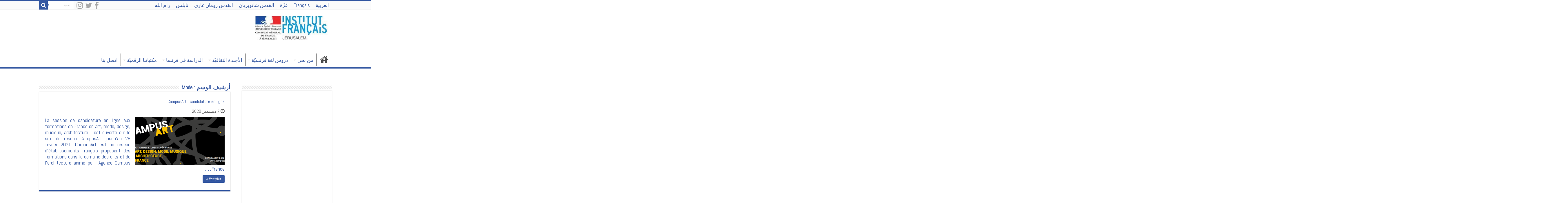

--- FILE ---
content_type: text/html; charset=UTF-8
request_url: https://www.institutfrancais-jerusalem.org/chateaubriand/ar/tag/mode-ar/
body_size: 13345
content:
<!DOCTYPE html>
<html dir=rtl lang="ar" prefix="og: http://ogp.me/ns#">
<head>
<meta charset="UTF-8" />
<link rel="pingback" href="https://www.institutfrancais-jerusalem.org/chateaubriand/xmlrpc.php" />
<meta name='robots' content='index, follow, max-image-preview:large, max-snippet:-1, max-video-preview:-1' />
<link rel="alternate" hreflang="ar" href="https://www.institutfrancais-jerusalem.org/chateaubriand/ar/tag/mode-ar/" />

	<!-- This site is optimized with the Yoast SEO plugin v26.7 - https://yoast.com/wordpress/plugins/seo/ -->
	<title>Mode Archives - Institut Français de Jérusalem - Chateaubriand</title>
<link data-rocket-preload as="style" href="https://fonts.googleapis.com/css?family=Abel%3Aregular&#038;display=swap" rel="preload">
<link href="https://fonts.googleapis.com/css?family=Abel%3Aregular&#038;display=swap" media="print" onload="this.media=&#039;all&#039;" rel="stylesheet">
<noscript data-wpr-hosted-gf-parameters=""><link rel="stylesheet" href="https://fonts.googleapis.com/css?family=Abel%3Aregular&#038;display=swap"></noscript>
	<link rel="canonical" href="https://www.institutfrancais-jerusalem.org/chateaubriand/ar/tag/mode-ar/" />
	<meta property="og:locale" content="ar_AR" />
	<meta property="og:type" content="article" />
	<meta property="og:title" content="Mode Archives - Institut Français de Jérusalem - Chateaubriand" />
	<meta property="og:url" content="https://www.institutfrancais-jerusalem.org/chateaubriand/ar/tag/mode-ar/" />
	<meta property="og:site_name" content="Institut Français de Jérusalem - Chateaubriand" />
	<meta name="twitter:card" content="summary_large_image" />
	<script type="application/ld+json" class="yoast-schema-graph">{"@context":"https://schema.org","@graph":[{"@type":"CollectionPage","@id":"https://www.institutfrancais-jerusalem.org/chateaubriand/ar/tag/mode-ar/","url":"https://www.institutfrancais-jerusalem.org/chateaubriand/ar/tag/mode-ar/","name":"Mode Archives - Institut Français de Jérusalem - Chateaubriand","isPartOf":{"@id":"https://www.institutfrancais-jerusalem.org/chateaubriand/ar/#website"},"primaryImageOfPage":{"@id":"https://www.institutfrancais-jerusalem.org/chateaubriand/ar/tag/mode-ar/#primaryimage"},"image":{"@id":"https://www.institutfrancais-jerusalem.org/chateaubriand/ar/tag/mode-ar/#primaryimage"},"thumbnailUrl":"https://www.institutfrancais-jerusalem.org/chateaubriand/wp-content/uploads/sites/12/2020/12/campusart_fr.png","breadcrumb":{"@id":"https://www.institutfrancais-jerusalem.org/chateaubriand/ar/tag/mode-ar/#breadcrumb"},"inLanguage":"ar"},{"@type":"ImageObject","inLanguage":"ar","@id":"https://www.institutfrancais-jerusalem.org/chateaubriand/ar/tag/mode-ar/#primaryimage","url":"https://www.institutfrancais-jerusalem.org/chateaubriand/wp-content/uploads/sites/12/2020/12/campusart_fr.png","contentUrl":"https://www.institutfrancais-jerusalem.org/chateaubriand/wp-content/uploads/sites/12/2020/12/campusart_fr.png","width":1125,"height":494},{"@type":"BreadcrumbList","@id":"https://www.institutfrancais-jerusalem.org/chateaubriand/ar/tag/mode-ar/#breadcrumb","itemListElement":[{"@type":"ListItem","position":1,"name":"Accueil","item":"https://www.institutfrancais-jerusalem.org/chateaubriand/ar/"},{"@type":"ListItem","position":2,"name":"Mode"}]},{"@type":"WebSite","@id":"https://www.institutfrancais-jerusalem.org/chateaubriand/ar/#website","url":"https://www.institutfrancais-jerusalem.org/chateaubriand/ar/","name":"Institut Français de Jérusalem - Chateaubriand","description":"Chateaubriand","potentialAction":[{"@type":"SearchAction","target":{"@type":"EntryPoint","urlTemplate":"https://www.institutfrancais-jerusalem.org/chateaubriand/ar/?s={search_term_string}"},"query-input":{"@type":"PropertyValueSpecification","valueRequired":true,"valueName":"search_term_string"}}],"inLanguage":"ar"}]}</script>
	<!-- / Yoast SEO plugin. -->


<link rel='dns-prefetch' href='//fonts.googleapis.com' />
<link href='https://fonts.gstatic.com' crossorigin rel='preconnect' />
<link rel="alternate" type="application/rss+xml" title="Institut Français de Jérusalem - Chateaubriand &laquo; الخلاصة" href="https://www.institutfrancais-jerusalem.org/chateaubriand/ar/feed/" />
<link rel="alternate" type="application/rss+xml" title="Institut Français de Jérusalem - Chateaubriand &laquo; خلاصة التعليقات" href="https://www.institutfrancais-jerusalem.org/chateaubriand/ar/comments/feed/" />
<link rel="alternate" type="application/rss+xml" title="Institut Français de Jérusalem - Chateaubriand &laquo; Mode خلاصة الوسوم" href="https://www.institutfrancais-jerusalem.org/chateaubriand/ar/tag/mode-ar/feed/" />
<style id='wp-img-auto-sizes-contain-inline-css' type='text/css'>
img:is([sizes=auto i],[sizes^="auto," i]){contain-intrinsic-size:3000px 1500px}
/*# sourceURL=wp-img-auto-sizes-contain-inline-css */
</style>
<style id='wp-emoji-styles-inline-css' type='text/css'>

	img.wp-smiley, img.emoji {
		display: inline !important;
		border: none !important;
		box-shadow: none !important;
		height: 1em !important;
		width: 1em !important;
		margin: 0 0.07em !important;
		vertical-align: -0.1em !important;
		background: none !important;
		padding: 0 !important;
	}
/*# sourceURL=wp-emoji-styles-inline-css */
</style>
<link rel='stylesheet' id='wp-block-library-rtl-css' href='https://www.institutfrancais-jerusalem.org/chateaubriand/wp-includes/css/dist/block-library/style-rtl.min.css' type='text/css' media='all' />
<style id='global-styles-inline-css' type='text/css'>
:root{--wp--preset--aspect-ratio--square: 1;--wp--preset--aspect-ratio--4-3: 4/3;--wp--preset--aspect-ratio--3-4: 3/4;--wp--preset--aspect-ratio--3-2: 3/2;--wp--preset--aspect-ratio--2-3: 2/3;--wp--preset--aspect-ratio--16-9: 16/9;--wp--preset--aspect-ratio--9-16: 9/16;--wp--preset--color--black: #000000;--wp--preset--color--cyan-bluish-gray: #abb8c3;--wp--preset--color--white: #ffffff;--wp--preset--color--pale-pink: #f78da7;--wp--preset--color--vivid-red: #cf2e2e;--wp--preset--color--luminous-vivid-orange: #ff6900;--wp--preset--color--luminous-vivid-amber: #fcb900;--wp--preset--color--light-green-cyan: #7bdcb5;--wp--preset--color--vivid-green-cyan: #00d084;--wp--preset--color--pale-cyan-blue: #8ed1fc;--wp--preset--color--vivid-cyan-blue: #0693e3;--wp--preset--color--vivid-purple: #9b51e0;--wp--preset--gradient--vivid-cyan-blue-to-vivid-purple: linear-gradient(135deg,rgb(6,147,227) 0%,rgb(155,81,224) 100%);--wp--preset--gradient--light-green-cyan-to-vivid-green-cyan: linear-gradient(135deg,rgb(122,220,180) 0%,rgb(0,208,130) 100%);--wp--preset--gradient--luminous-vivid-amber-to-luminous-vivid-orange: linear-gradient(135deg,rgb(252,185,0) 0%,rgb(255,105,0) 100%);--wp--preset--gradient--luminous-vivid-orange-to-vivid-red: linear-gradient(135deg,rgb(255,105,0) 0%,rgb(207,46,46) 100%);--wp--preset--gradient--very-light-gray-to-cyan-bluish-gray: linear-gradient(135deg,rgb(238,238,238) 0%,rgb(169,184,195) 100%);--wp--preset--gradient--cool-to-warm-spectrum: linear-gradient(135deg,rgb(74,234,220) 0%,rgb(151,120,209) 20%,rgb(207,42,186) 40%,rgb(238,44,130) 60%,rgb(251,105,98) 80%,rgb(254,248,76) 100%);--wp--preset--gradient--blush-light-purple: linear-gradient(135deg,rgb(255,206,236) 0%,rgb(152,150,240) 100%);--wp--preset--gradient--blush-bordeaux: linear-gradient(135deg,rgb(254,205,165) 0%,rgb(254,45,45) 50%,rgb(107,0,62) 100%);--wp--preset--gradient--luminous-dusk: linear-gradient(135deg,rgb(255,203,112) 0%,rgb(199,81,192) 50%,rgb(65,88,208) 100%);--wp--preset--gradient--pale-ocean: linear-gradient(135deg,rgb(255,245,203) 0%,rgb(182,227,212) 50%,rgb(51,167,181) 100%);--wp--preset--gradient--electric-grass: linear-gradient(135deg,rgb(202,248,128) 0%,rgb(113,206,126) 100%);--wp--preset--gradient--midnight: linear-gradient(135deg,rgb(2,3,129) 0%,rgb(40,116,252) 100%);--wp--preset--font-size--small: 13px;--wp--preset--font-size--medium: 20px;--wp--preset--font-size--large: 36px;--wp--preset--font-size--x-large: 42px;--wp--preset--spacing--20: 0.44rem;--wp--preset--spacing--30: 0.67rem;--wp--preset--spacing--40: 1rem;--wp--preset--spacing--50: 1.5rem;--wp--preset--spacing--60: 2.25rem;--wp--preset--spacing--70: 3.38rem;--wp--preset--spacing--80: 5.06rem;--wp--preset--shadow--natural: 6px 6px 9px rgba(0, 0, 0, 0.2);--wp--preset--shadow--deep: 12px 12px 50px rgba(0, 0, 0, 0.4);--wp--preset--shadow--sharp: 6px 6px 0px rgba(0, 0, 0, 0.2);--wp--preset--shadow--outlined: 6px 6px 0px -3px rgb(255, 255, 255), 6px 6px rgb(0, 0, 0);--wp--preset--shadow--crisp: 6px 6px 0px rgb(0, 0, 0);}:where(.is-layout-flex){gap: 0.5em;}:where(.is-layout-grid){gap: 0.5em;}body .is-layout-flex{display: flex;}.is-layout-flex{flex-wrap: wrap;align-items: center;}.is-layout-flex > :is(*, div){margin: 0;}body .is-layout-grid{display: grid;}.is-layout-grid > :is(*, div){margin: 0;}:where(.wp-block-columns.is-layout-flex){gap: 2em;}:where(.wp-block-columns.is-layout-grid){gap: 2em;}:where(.wp-block-post-template.is-layout-flex){gap: 1.25em;}:where(.wp-block-post-template.is-layout-grid){gap: 1.25em;}.has-black-color{color: var(--wp--preset--color--black) !important;}.has-cyan-bluish-gray-color{color: var(--wp--preset--color--cyan-bluish-gray) !important;}.has-white-color{color: var(--wp--preset--color--white) !important;}.has-pale-pink-color{color: var(--wp--preset--color--pale-pink) !important;}.has-vivid-red-color{color: var(--wp--preset--color--vivid-red) !important;}.has-luminous-vivid-orange-color{color: var(--wp--preset--color--luminous-vivid-orange) !important;}.has-luminous-vivid-amber-color{color: var(--wp--preset--color--luminous-vivid-amber) !important;}.has-light-green-cyan-color{color: var(--wp--preset--color--light-green-cyan) !important;}.has-vivid-green-cyan-color{color: var(--wp--preset--color--vivid-green-cyan) !important;}.has-pale-cyan-blue-color{color: var(--wp--preset--color--pale-cyan-blue) !important;}.has-vivid-cyan-blue-color{color: var(--wp--preset--color--vivid-cyan-blue) !important;}.has-vivid-purple-color{color: var(--wp--preset--color--vivid-purple) !important;}.has-black-background-color{background-color: var(--wp--preset--color--black) !important;}.has-cyan-bluish-gray-background-color{background-color: var(--wp--preset--color--cyan-bluish-gray) !important;}.has-white-background-color{background-color: var(--wp--preset--color--white) !important;}.has-pale-pink-background-color{background-color: var(--wp--preset--color--pale-pink) !important;}.has-vivid-red-background-color{background-color: var(--wp--preset--color--vivid-red) !important;}.has-luminous-vivid-orange-background-color{background-color: var(--wp--preset--color--luminous-vivid-orange) !important;}.has-luminous-vivid-amber-background-color{background-color: var(--wp--preset--color--luminous-vivid-amber) !important;}.has-light-green-cyan-background-color{background-color: var(--wp--preset--color--light-green-cyan) !important;}.has-vivid-green-cyan-background-color{background-color: var(--wp--preset--color--vivid-green-cyan) !important;}.has-pale-cyan-blue-background-color{background-color: var(--wp--preset--color--pale-cyan-blue) !important;}.has-vivid-cyan-blue-background-color{background-color: var(--wp--preset--color--vivid-cyan-blue) !important;}.has-vivid-purple-background-color{background-color: var(--wp--preset--color--vivid-purple) !important;}.has-black-border-color{border-color: var(--wp--preset--color--black) !important;}.has-cyan-bluish-gray-border-color{border-color: var(--wp--preset--color--cyan-bluish-gray) !important;}.has-white-border-color{border-color: var(--wp--preset--color--white) !important;}.has-pale-pink-border-color{border-color: var(--wp--preset--color--pale-pink) !important;}.has-vivid-red-border-color{border-color: var(--wp--preset--color--vivid-red) !important;}.has-luminous-vivid-orange-border-color{border-color: var(--wp--preset--color--luminous-vivid-orange) !important;}.has-luminous-vivid-amber-border-color{border-color: var(--wp--preset--color--luminous-vivid-amber) !important;}.has-light-green-cyan-border-color{border-color: var(--wp--preset--color--light-green-cyan) !important;}.has-vivid-green-cyan-border-color{border-color: var(--wp--preset--color--vivid-green-cyan) !important;}.has-pale-cyan-blue-border-color{border-color: var(--wp--preset--color--pale-cyan-blue) !important;}.has-vivid-cyan-blue-border-color{border-color: var(--wp--preset--color--vivid-cyan-blue) !important;}.has-vivid-purple-border-color{border-color: var(--wp--preset--color--vivid-purple) !important;}.has-vivid-cyan-blue-to-vivid-purple-gradient-background{background: var(--wp--preset--gradient--vivid-cyan-blue-to-vivid-purple) !important;}.has-light-green-cyan-to-vivid-green-cyan-gradient-background{background: var(--wp--preset--gradient--light-green-cyan-to-vivid-green-cyan) !important;}.has-luminous-vivid-amber-to-luminous-vivid-orange-gradient-background{background: var(--wp--preset--gradient--luminous-vivid-amber-to-luminous-vivid-orange) !important;}.has-luminous-vivid-orange-to-vivid-red-gradient-background{background: var(--wp--preset--gradient--luminous-vivid-orange-to-vivid-red) !important;}.has-very-light-gray-to-cyan-bluish-gray-gradient-background{background: var(--wp--preset--gradient--very-light-gray-to-cyan-bluish-gray) !important;}.has-cool-to-warm-spectrum-gradient-background{background: var(--wp--preset--gradient--cool-to-warm-spectrum) !important;}.has-blush-light-purple-gradient-background{background: var(--wp--preset--gradient--blush-light-purple) !important;}.has-blush-bordeaux-gradient-background{background: var(--wp--preset--gradient--blush-bordeaux) !important;}.has-luminous-dusk-gradient-background{background: var(--wp--preset--gradient--luminous-dusk) !important;}.has-pale-ocean-gradient-background{background: var(--wp--preset--gradient--pale-ocean) !important;}.has-electric-grass-gradient-background{background: var(--wp--preset--gradient--electric-grass) !important;}.has-midnight-gradient-background{background: var(--wp--preset--gradient--midnight) !important;}.has-small-font-size{font-size: var(--wp--preset--font-size--small) !important;}.has-medium-font-size{font-size: var(--wp--preset--font-size--medium) !important;}.has-large-font-size{font-size: var(--wp--preset--font-size--large) !important;}.has-x-large-font-size{font-size: var(--wp--preset--font-size--x-large) !important;}
/*# sourceURL=global-styles-inline-css */
</style>

<style id='classic-theme-styles-inline-css' type='text/css'>
/*! This file is auto-generated */
.wp-block-button__link{color:#fff;background-color:#32373c;border-radius:9999px;box-shadow:none;text-decoration:none;padding:calc(.667em + 2px) calc(1.333em + 2px);font-size:1.125em}.wp-block-file__button{background:#32373c;color:#fff;text-decoration:none}
/*# sourceURL=/wp-includes/css/classic-themes.min.css */
</style>
<link data-minify="1" rel='stylesheet' id='taqyeem-buttons-style-css' href='https://www.institutfrancais-jerusalem.org/chateaubriand/wp-content/cache/min/12/chateaubriand/wp-content/plugins/taqyeem-buttons/assets/style.css?ver=1760433487' type='text/css' media='all' />
<link data-minify="1" rel='stylesheet' id='taqyeem-style-css' href='https://www.institutfrancais-jerusalem.org/chateaubriand/wp-content/cache/min/12/chateaubriand/wp-content/plugins/taqyeem/style.css?ver=1760433487' type='text/css' media='all' />
<link rel='stylesheet' id='wpml-legacy-horizontal-list-0-css' href='//www.institutfrancais-jerusalem.org/chateaubriand/wp-content/plugins/sitepress-multilingual-cms/templates/language-switchers/legacy-list-horizontal/style.min.css' type='text/css' media='all' />
<link rel='stylesheet' id='wpml-menu-item-0-css' href='//www.institutfrancais-jerusalem.org/chateaubriand/wp-content/plugins/sitepress-multilingual-cms/templates/language-switchers/menu-item/style.min.css' type='text/css' media='all' />
<link rel='stylesheet' id='openagenda-legacy-css' href='https://www.institutfrancais-jerusalem.org/chateaubriand/wp-content/plugins/openagenda/assets/css/legacy.min.css' type='text/css' media='all' />
<link data-minify="1" rel='stylesheet' id='cms-navigation-style-base-css' href='https://www.institutfrancais-jerusalem.org/chateaubriand/wp-content/cache/min/12/chateaubriand/wp-content/plugins/wpml-cms-nav/res/css/cms-navigation-base.css?ver=1760433487' type='text/css' media='screen' />
<link data-minify="1" rel='stylesheet' id='cms-navigation-style-css' href='https://www.institutfrancais-jerusalem.org/chateaubriand/wp-content/cache/min/12/chateaubriand/wp-content/plugins/wpml-cms-nav/res/css/cms-navigation.css?ver=1760433487' type='text/css' media='screen' />
<link data-minify="1" rel='stylesheet' id='tie-parent-css-css' href='https://www.institutfrancais-jerusalem.org/chateaubriand/wp-content/cache/min/12/chateaubriand/wp-content/themes/sahifa/style.css?ver=1760433487' type='text/css' media='all' />
<link data-minify="1" rel='stylesheet' id='tie-parent-rtl-css-css' href='https://www.institutfrancais-jerusalem.org/chateaubriand/wp-content/cache/min/12/chateaubriand/wp-content/themes/sahifa/rtl.css?ver=1760434275' type='text/css' media='all' />
<link data-minify="1" rel='stylesheet' id='tie-style-css' href='https://www.institutfrancais-jerusalem.org/chateaubriand/wp-content/cache/min/12/chateaubriand/wp-content/themes/sahifa-child/style.css?ver=1760433487' type='text/css' media='all' />
<link data-minify="1" rel='stylesheet' id='tie-ilightbox-skin-css' href='https://www.institutfrancais-jerusalem.org/chateaubriand/wp-content/cache/min/12/chateaubriand/wp-content/themes/sahifa/css/ilightbox/dark-skin/skin.css?ver=1760433487' type='text/css' media='all' />

<script type="text/javascript" src="https://www.institutfrancais-jerusalem.org/chateaubriand/wp-includes/js/jquery/jquery.min.js" id="jquery-core-js"></script>
<script type="text/javascript" src="https://www.institutfrancais-jerusalem.org/chateaubriand/wp-includes/js/jquery/jquery-migrate.min.js" id="jquery-migrate-js"></script>
<script type="text/javascript" src="https://www.institutfrancais-jerusalem.org/chateaubriand/wp-content/plugins/taqyeem/js/tie.js" id="taqyeem-main-js"></script>
<link rel="https://api.w.org/" href="https://www.institutfrancais-jerusalem.org/chateaubriand/ar/wp-json/" /><link rel="alternate" title="JSON" type="application/json" href="https://www.institutfrancais-jerusalem.org/chateaubriand/ar/wp-json/wp/v2/tags/434" /><link rel="EditURI" type="application/rsd+xml" title="RSD" href="https://www.institutfrancais-jerusalem.org/chateaubriand/xmlrpc.php?rsd" />
<meta name="generator" content="WordPress 6.9" />
<meta name="generator" content="WPML ver:4.5.14 stt:5,4;" />
<script type='text/javascript'>
/* <![CDATA[ */
var taqyeem = {"ajaxurl":"https://www.institutfrancais-jerusalem.org/chateaubriand/wp-admin/admin-ajax.php" , "your_rating":"تقييمك:"};
/* ]]> */
</script>

<style type="text/css" media="screen">

</style>
<style id="oa-styles">:root{--oa-main-color: #41acdd }</style><link rel="shortcut icon" href="https://www.institutfrancais-jerusalem.org/wp-content/uploads/2017/07/institut-francais-favicon.png" title="Favicon" />
<!--[if IE]>
<script type="text/javascript">jQuery(document).ready(function (){ jQuery(".menu-item").has("ul").children("a").attr("aria-haspopup", "true");});</script>
<![endif]-->
<!--[if lt IE 9]>
<script src="https://www.institutfrancais-jerusalem.org/chateaubriand/wp-content/themes/sahifa/js/html5.js"></script>
<script src="https://www.institutfrancais-jerusalem.org/chateaubriand/wp-content/themes/sahifa/js/selectivizr-min.js"></script>
<![endif]-->
<!--[if IE 9]>
<link rel="stylesheet" type="text/css" media="all" href="https://www.institutfrancais-jerusalem.org/chateaubriand/wp-content/themes/sahifa/css/ie9.css" />
<![endif]-->
<!--[if IE 8]>
<link rel="stylesheet" type="text/css" media="all" href="https://www.institutfrancais-jerusalem.org/chateaubriand/wp-content/themes/sahifa/css/ie8.css" />
<![endif]-->
<!--[if IE 7]>
<link rel="stylesheet" type="text/css" media="all" href="https://www.institutfrancais-jerusalem.org/chateaubriand/wp-content/themes/sahifa/css/ie7.css" />
<![endif]-->


<meta name="viewport" content="width=device-width, initial-scale=1.0" />

<!-- Global site tag (gtag.js) - Google Analytics -->
<script async src="https://www.googletagmanager.com/gtag/js?id= UA-65547135-1"></script>
<script>
  window.dataLayer = window.dataLayer || [];
  function gtag(){dataLayer.push(arguments);}
  gtag('js', new Date());

  gtag('config', 'UA-65547135-1');
</script>


<style type="text/css" media="screen">

body{
	font-family: 'Abel';
	color :#3558a2;
	font-size : 20px;
	font-weight: normal;
	font-style: normal;
}

.logo h1 a, .logo h2 a{
	font-family: 'Abel';
	color :#FFFFFF;
	font-size : 22px;
	font-weight: normal;
	font-style: normal;
}

.logo span{
	font-family: 'Abel';
	color :#58585a;
	font-size : 17px;
	font-weight: normal;
	font-style: normal;
}

.top-nav, .top-nav ul li a {
	font-family: 'Abel';
	color :#58585a;
	font-size : 17px;
	font-weight: normal;
	font-style: normal;
}

#main-nav, #main-nav ul li a{
	font-family: 'Abel';
	color :#58585a;
	font-size : 17px;
	font-weight: normal;
	font-style: normal;
}

.breaking-news span.breaking-news-title{
	font-family: 'Abel';
	color :#ffffff;
	font-size : 16px;
	font-weight: normal;
	font-style: normal;
}

.page-title{
	font-family: 'Abel';
	color :#3558a2;
	font-size : 20px;
	font-weight: bold;
	font-style: normal;
}

.post-title{
	font-family: 'Abel';
	color :#3558a2;
	font-size : 20px;
	font-weight: bold;
	font-style: normal;
}

h2.post-box-title, h2.post-box-title a{
	font-family: 'Abel';
	color :#3558a2;
	font-size : 16px;
	font-weight: normal;
	font-style: normal;
}

h3.post-box-title, h3.post-box-title a{
	font-family: 'Abel';
	color :#58585a;
	font-size : 20px;
	font-weight: normal;
	font-style: normal;
}

p.post-meta, p.post-meta a{
	font-family: 'Abel';
	color :#58585a;
	font-size : 16px;
	font-weight: normal;
	font-style: normal;
}

body.single .entry, body.page .entry{
	font-family: 'Abel';
	color :#58585a;
	font-size : 16px;
	font-weight: normal;
	font-style: normal;
}

.widget-top h4, .widget-top h4 a{
	font-family: 'Abel';
	color :#3558a2;
	font-size : 18px;
	font-weight: normal;
	font-style: normal;
}

.footer-widget-top h4, .footer-widget-top h4 a{
	font-family: 'Abel';
	color :#3558a2;
	font-size : 16px;
	font-weight: normal;
	font-style: normal;
}

#featured-posts .featured-title h2 a{
	font-family: 'Abel';
	color :#58585a;
	font-size : 16px;
	font-weight: normal;
	font-style: normal;
}

.ei-title h2, .slider-caption h2 a, .content .slider-caption h2 a, .slider-caption h2, .content .slider-caption h2, .content .ei-title h2{
	font-family: 'Abel';
	color :#3558a2;
	font-size : 22px;
	font-weight: normal;
	font-style: normal;
}


::-moz-selection { background: #3558a2;}
::selection { background: #3558a2; }
#main-nav,
.cat-box-content,
#sidebar .widget-container,
.post-listing,
#commentform {
	border-bottom-color: #3558a2;
}

.search-block .search-button,
#topcontrol,
#main-nav ul li.current-menu-item a,
#main-nav ul li.current-menu-item a:hover,
#main-nav ul li.current_page_parent a,
#main-nav ul li.current_page_parent a:hover,
#main-nav ul li.current-menu-parent a,
#main-nav ul li.current-menu-parent a:hover,
#main-nav ul li.current-page-ancestor a,
#main-nav ul li.current-page-ancestor a:hover,
.pagination span.current,
.share-post span.share-text,
.flex-control-paging li a.flex-active,
.ei-slider-thumbs li.ei-slider-element,
.review-percentage .review-item span span,
.review-final-score,
.button,
a.button,
a.more-link,
#main-content input[type="submit"],
.form-submit #submit,
#login-form .login-button,
.widget-feedburner .feedburner-subscribe,
input[type="submit"],
#buddypress button,
#buddypress a.button,
#buddypress input[type=submit],
#buddypress input[type=reset],
#buddypress ul.button-nav li a,
#buddypress div.generic-button a,
#buddypress .comment-reply-link,
#buddypress div.item-list-tabs ul li a span,
#buddypress div.item-list-tabs ul li.selected a,
#buddypress div.item-list-tabs ul li.current a,
#buddypress #members-directory-form div.item-list-tabs ul li.selected span,
#members-list-options a.selected,
#groups-list-options a.selected,
body.dark-skin #buddypress div.item-list-tabs ul li a span,
body.dark-skin #buddypress div.item-list-tabs ul li.selected a,
body.dark-skin #buddypress div.item-list-tabs ul li.current a,
body.dark-skin #members-list-options a.selected,
body.dark-skin #groups-list-options a.selected,
.search-block-large .search-button,
#featured-posts .flex-next:hover,
#featured-posts .flex-prev:hover,
a.tie-cart span.shooping-count,
.woocommerce span.onsale,
.woocommerce-page span.onsale ,
.woocommerce .widget_price_filter .ui-slider .ui-slider-handle,
.woocommerce-page .widget_price_filter .ui-slider .ui-slider-handle,
#check-also-close,
a.post-slideshow-next,
a.post-slideshow-prev,
.widget_price_filter .ui-slider .ui-slider-handle,
.quantity .minus:hover,
.quantity .plus:hover,
.mejs-container .mejs-controls .mejs-time-rail .mejs-time-current,
#reading-position-indicator  {
	background-color:#3558a2;
}

::-webkit-scrollbar-thumb{
	background-color:#3558a2 !important;
}

#theme-footer,
#theme-header,
.top-nav ul li.current-menu-item:before,
#main-nav .menu-sub-content ,
#main-nav ul ul,
#check-also-box {
	border-top-color: #3558a2;
}

.search-block:after {
	border-right-color:#3558a2;
}

body.rtl .search-block:after {
	border-left-color:#3558a2;
}

#main-nav ul > li.menu-item-has-children:hover > a:after,
#main-nav ul > li.mega-menu:hover > a:after {
	border-color:transparent transparent #3558a2;
}

.widget.timeline-posts li a:hover,
.widget.timeline-posts li a:hover span.tie-date {
	color: #3558a2;
}

.widget.timeline-posts li a:hover span.tie-date:before {
	background: #3558a2;
	border-color: #3558a2;
}

#order_review,
#order_review_heading {
	border-color: #3558a2;
}


body{
					}
	
a {
	color: #3558a2;
	text-decoration: none;
}
		
a:hover {
	color: #3558a2;
	text-decoration: none;
}
		
body.single .post .entry a:hover, body.page .post .entry a:hover {
	color: #3558a2;
}
		
.top-nav ul li a:hover, .top-nav ul li:hover > a, .top-nav ul :hover > a , .top-nav ul li.current-menu-item a {
	color: #58585a;
}
		
#main-nav ul li a:hover, #main-nav ul li:hover > a, #main-nav ul :hover > a , #main-nav  ul ul li:hover > a, #main-nav  ul ul :hover > a {
	color: #3558a2;
}
		
#main-nav ul li a, #main-nav ul ul a, #main-nav ul.sub-menu a, #main-nav ul li.current_page_parent ul a, #main-nav ul li.current-menu-item ul a, #main-nav ul li.current-menu-parent ul a, #main-nav ul li.current-page-ancestor ul a {
	color: #3558a2;
}
		
#main-nav ul li.current-menu-item a, #main-nav ul li.current_page_parent a {
	color: #58585a;
}
		
.top-nav ul li a , .top-nav ul ul a {
	color: #3558a2;
}
		
.footer-widget-top h4 {
	color: #3558a2;
}
		
#theme-footer a {
	color: #ffffff;
}
		
#theme-footer a:hover {
	color: #3558a2;
}
		
#theme-header {
	background-color:#ffffff !important; 
				}


#theme-footer {
	background-color:#2e2e2e !important; 
				}

#main-nav {
	background: #ffffff;
	box-shadow: inset -1px -5px 0px -1px #ffffff;
}

#main-nav ul ul, #main-nav ul li.mega-menu .mega-menu-block { background-color:#ffffff !important;}

#main-nav ul li {
	border-color: #ffffff;
}

#main-nav ul ul li, #main-nav ul ul li:first-child {
	border-top-color: #ffffff;
}

#main-nav ul li .mega-menu-block ul.sub-menu {
	border-bottom-color: #ffffff;
}

#main-nav ul li a {
	border-left-color: #ffffff;
}

#main-nav ul ul li, #main-nav ul ul li:first-child {
	border-bottom-color: #ffffff;
}

.top-nav .social-icons i:before,
.footer-bottom .social-icons i:before{
    font-size: 26px !important;
}
#main-nav ul li.current-menu-item > a,
#main-nav ul li.current_page_parent > a {
  color: #ffffff !important;
}

#main-nav ul li.current-menu-item ul a,
#main-nav ul li.current_page_parent ul a {
  color: #3558a2 !important;
}

h1 {
   font-size: 24px;
    color: #3558a2;
}

h5 {
  font-size: 24px !important;
  text-align: center  !important;
  color: #3558a2  !important;
}

h6 {
   font-size: 14px   !important;
    color: #3558a2   !important;
}

.entry
p {
  text-align: justify;
    font-size: large !important;
 }

.ei-slider-thumbs,
.flex-control-nav{
    display: none !important;
}

#main-nav ul ul a,
#main-nav ul ul li:hover > a,
#main-nav ul ul:hover > a {
  padding-left: 10px !important;
  padding-right: 10px !important;
}

#tie_lang_switcher{
    display: none !important;
}

.fixed-enabled {
    top: 0;
}
body.admin-bar .fixed-enabled {
    top: 32px;
}
div.grwf2-wrapper.wf2-embedded {
    z-index: 999 !important;
}

.formulaire {
   font-size: 14px     !important;
   text-align: center  !important;
   color: #3558a2      !important;
}</style>

<meta name="generator" content="WP Rocket 3.20.2" data-wpr-features="wpr_minify_css wpr_desktop" /></head>
<body id="top" class="rtl archive tag tag-mode-ar tag-434 wp-theme-sahifa wp-child-theme-sahifa-child lazy-enabled">

<div data-rocket-location-hash="a29123f5dfba92dca7d5adf82814d216" class="wrapper-outer">

	<div data-rocket-location-hash="048eb99fb17ef26af1001497d65515c1" class="background-cover"></div>

	<aside id="slide-out">

			<div class="search-mobile">
			<form method="get" id="searchform-mobile" action="https://www.institutfrancais-jerusalem.org/chateaubriand/ar//">
				<button class="search-button" type="submit" value="بحث"><i class="fa fa-search"></i></button>
				<input type="text" id="s-mobile" name="s" title="بحث" value="بحث" onfocus="if (this.value == 'بحث') {this.value = '';}" onblur="if (this.value == '') {this.value = 'بحث';}"  />
			</form>
		</div><!-- .search-mobile /-->
	
			<div class="social-icons">
		<a class="ttip-none" title="Facebook" href="https://www.facebook.com/IFjerusalem/?fref=ts" target="_blank"><i class="fa fa-facebook"></i></a><a class="ttip-none" title="Twitter" href="https://twitter.com/ifjerusalem" target="_blank"><i class="fa fa-twitter"></i></a><a class="ttip-none" title="instagram" href="https://www.instagram.com/if.jerusalem/" target="_blank"><i class="fa fa-instagram"></i></a>
			</div>

	
		<div id="mobile-menu" ></div>
	</aside><!-- #slide-out /-->

		<div data-rocket-location-hash="6c823044bc2fcc3d4555f0146d859c48" id="wrapper" class="wide-layout">
		<div data-rocket-location-hash="2d8eb80eaebd32defa6fc16f115d1f74" class="inner-wrapper">

		<header id="theme-header" class="theme-header">
						<div id="top-nav" class="top-nav">
				<div class="container">

			
				<div class="top-menu"><ul id="menu-menu-agence-arabe" class="menu"><li id="menu-item-wpml-ls-24-ar" class="menu-item wpml-ls-slot-24 wpml-ls-item wpml-ls-item-ar wpml-ls-current-language wpml-ls-menu-item wpml-ls-last-item menu-item-type-wpml_ls_menu_item menu-item-object-wpml_ls_menu_item menu-item-wpml-ls-24-ar"><a href="https://www.institutfrancais-jerusalem.org/chateaubriand/ar/tag/mode-ar/" title="العربية"><span class="wpml-ls-native" lang="ar">العربية</span></a></li>
<li id="menu-item-wpml-ls-24-fr" class="menu-item wpml-ls-slot-24 wpml-ls-item wpml-ls-item-fr wpml-ls-menu-item wpml-ls-first-item menu-item-type-wpml_ls_menu_item menu-item-object-wpml_ls_menu_item menu-item-wpml-ls-24-fr"><a href="https://www.institutfrancais-jerusalem.org/chateaubriand/" title="Français"><span class="wpml-ls-native" lang="fr">Français</span></a></li>
<li id="menu-item-2259" class="menu-item menu-item-type-custom menu-item-object-custom menu-item-2259"><a href="https://www.institutfrancais-jerusalem.org/gaza/?lang=ar">غزّة</a></li>
<li id="menu-item-2261" class="menu-item menu-item-type-custom menu-item-object-custom menu-item-2261"><a href="https://www.institutfrancais-jerusalem.org/chateaubriand/?lang=ar">الفدس شاتوبريان</a></li>
<li id="menu-item-2258" class="menu-item menu-item-type-custom menu-item-object-custom menu-item-2258"><a href="http://ifjerusalem-romaingary.org/">القدس  رومان غاري</a></li>
<li id="menu-item-2260" class="menu-item menu-item-type-custom menu-item-object-custom menu-item-2260"><a href="https://www.institutfrancais-jerusalem.org/naplouse/?lang=ar">نابلس</a></li>
<li id="menu-item-2262" class="menu-item menu-item-type-custom menu-item-object-custom menu-item-2262"><a href="https://www.institutfrancais-jerusalem.org/ramallah/?lang=ar">رام الله</a></li>
</ul></div>
						<div class="search-block">
						<form method="get" id="searchform-header" action="https://www.institutfrancais-jerusalem.org/chateaubriand/ar//">
							<button class="search-button" type="submit" value="بحث"><i class="fa fa-search"></i></button>
							<input class="search-live" type="text" id="s-header" name="s" title="بحث" value="بحث" onfocus="if (this.value == 'بحث') {this.value = '';}" onblur="if (this.value == '') {this.value = 'بحث';}"  />
						</form>
					</div><!-- .search-block /-->
			<div class="social-icons">
		<a class="ttip-none" title="Facebook" href="https://www.facebook.com/IFjerusalem/?fref=ts" target="_blank"><i class="fa fa-facebook"></i></a><a class="ttip-none" title="Twitter" href="https://twitter.com/ifjerusalem" target="_blank"><i class="fa fa-twitter"></i></a><a class="ttip-none" title="instagram" href="https://www.instagram.com/if.jerusalem/" target="_blank"><i class="fa fa-instagram"></i></a>
			</div>

	
	<div id="tie_lang_switcher"><a href="https://www.institutfrancais-jerusalem.org/chateaubriand/"><img src="https://www.institutfrancais-jerusalem.org/chateaubriand/wp-content/plugins/sitepress-multilingual-cms/res/flags/fr.png" height="12" alt="fr" width="18" /></a><img src="https://www.institutfrancais-jerusalem.org/chateaubriand/wp-content/plugins/sitepress-multilingual-cms/res/flags/ar.png" height="12" alt="ar" width="18" /></div>
				</div><!-- .container /-->
			</div><!-- .top-menu /-->
			
		<div class="header-content">

					<a id="slide-out-open" class="slide-out-open" href="#"><span></span></a>
		
			<div class="logo" style=" margin-bottom:27px;">
			<h2>								<a title="Institut Français de Jérusalem &#8211; Chateaubriand" href="https://www.institutfrancais-jerusalem.org/chateaubriand/ar//">
					<img src="http://www.institutfrancais-jerusalem.org/wp-content/uploads/sites/12/2017/08/institutfrancais-logo-micro.jpg" alt="Institut Français de Jérusalem &#8211; Chateaubriand" width="250" height="125" /><strong>Institut Français de Jérusalem &#8211; Chateaubriand Chateaubriand</strong>
				</a>
			</h2>			</div><!-- .logo /-->
<script type="text/javascript">
jQuery(document).ready(function($) {
	var retina = window.devicePixelRatio > 1 ? true : false;
	if(retina) {
       	jQuery('#theme-header .logo img').attr('src',		'https://www.institutfrancais-jerusalem.org/chateaubriand/wp-content/uploads/sites/12/2022/12/Logo-IFJ-Chateaubriand@2x.jpg');
       	jQuery('#theme-header .logo img').attr('width',		'250');
       	jQuery('#theme-header .logo img').attr('height',	'125');
	}
});
</script>
						<div class="clear"></div>

		</div>
													<nav id="main-nav" class="fixed-enabled">
				<div class="container">

				
					<div class="main-menu"><ul id="menu-main-menu-arabe" class="menu"><li id="menu-item-2519" class="menu-item-home menu-item menu-item-type-custom menu-item-object-custom menu-item-2519"><a href="https://www.institutfrancais-jerusalem.org/?lang=ar">Accueil</a></li>
<li id="menu-item-2238" class="menu-item menu-item-type-post_type menu-item-object-page menu-item-has-children menu-item-2238"><a href="https://www.institutfrancais-jerusalem.org/chateaubriand/ar/qui-sommes-nous/">من نحن</a>
<ul class="sub-menu menu-sub-content">
	<li id="menu-item-2242" class="menu-item menu-item-type-post_type menu-item-object-page menu-item-2242"><a href="https://www.institutfrancais-jerusalem.org/chateaubriand/ar/qui-sommes-nous/infos-pratiques/">معلومات عمليّة</a></li>
	<li id="menu-item-2240" class="menu-item menu-item-type-post_type menu-item-object-page menu-item-2240"><a href="https://www.institutfrancais-jerusalem.org/chateaubriand/ar/qui-sommes-nous/louer-nos-espaces/">استئجار قاعاتنا</a></li>
	<li id="menu-item-2241" class="menu-item menu-item-type-post_type menu-item-object-page menu-item-2241"><a href="https://www.institutfrancais-jerusalem.org/chateaubriand/ar/qui-sommes-nous/nous-rejoindre/">انضمّوا إلينا</a></li>
	<li id="menu-item-2471" class="menu-item menu-item-type-post_type menu-item-object-page menu-item-2471"><a href="https://www.institutfrancais-jerusalem.org/chateaubriand/ar/%d8%aa%d8%b1%d8%ac%d9%85%d8%a9-%d9%88%d8%aa%d8%b1%d8%ac%d9%85%d8%a9-%d9%81%d9%88%d8%b1%d9%8a%d9%91%d8%a9/">ترجمة وترجمة فوريّة</a></li>
	<li id="menu-item-2243" class="menu-item menu-item-type-post_type menu-item-object-page menu-item-2243"><a href="https://www.institutfrancais-jerusalem.org/chateaubriand/ar/qui-sommes-nous/revue-de-presse/">ملخّص الصحافة</a></li>
</ul>
</li>
<li id="menu-item-2305" class="menu-item menu-item-type-post_type menu-item-object-page menu-item-has-children menu-item-2305"><a href="https://www.institutfrancais-jerusalem.org/chateaubriand/ar/cours-de-francais/">دروس لغة فرنسيّة</a>
<ul class="sub-menu menu-sub-content">
	<li id="menu-item-2308" class="menu-item menu-item-type-post_type menu-item-object-page menu-item-2308"><a href="https://www.institutfrancais-jerusalem.org/chateaubriand/ar/cours-de-francais/cours-adultes/">دروس للكبار</a></li>
	<li id="menu-item-2307" class="menu-item menu-item-type-post_type menu-item-object-page menu-item-2307"><a href="https://www.institutfrancais-jerusalem.org/chateaubriand/ar/cours-de-francais/cours-enfants/">دروس للأطفال</a></li>
	<li id="menu-item-2309" class="menu-item menu-item-type-post_type menu-item-object-page menu-item-2309"><a href="https://www.institutfrancais-jerusalem.org/chateaubriand/ar/cours-de-francais/cours-a-la-carte/">دروس منفردة</a></li>
	<li id="menu-item-2306" class="menu-item menu-item-type-post_type menu-item-object-page menu-item-2306"><a href="https://www.institutfrancais-jerusalem.org/chateaubriand/ar/cours-de-francais/diplomes-et-certifications/">درجات أكاديميّة وشهادات2025</a></li>
	<li id="menu-item-2469" class="menu-item menu-item-type-post_type menu-item-object-page menu-item-2469"><a href="https://www.institutfrancais-jerusalem.org/chateaubriand/ar/%d9%85%d8%ae%d9%8a%d9%91%d9%85%d8%a7%d8%aa-%d8%b5%d9%8a%d9%81%d9%8a%d9%91%d8%a9/">مدارس الإجازات</a></li>
</ul>
</li>
<li id="menu-item-2252" class="menu-item menu-item-type-post_type menu-item-object-page menu-item-has-children menu-item-2252"><a href="https://www.institutfrancais-jerusalem.org/chateaubriand/ar/agenda-culturel/">الأجندة الثقافيّة</a>
<ul class="sub-menu menu-sub-content">
	<li id="menu-item-2254" class="menu-item menu-item-type-post_type menu-item-object-page menu-item-2254"><a href="https://www.institutfrancais-jerusalem.org/chateaubriand/ar/agenda-culturel/%d8%b3%d9%8a%d9%86%d9%85%d8%a7/">سينما</a></li>
	<li id="menu-item-2257" class="menu-item menu-item-type-post_type menu-item-object-page menu-item-2257"><a href="https://www.institutfrancais-jerusalem.org/chateaubriand/ar/agenda-culturel/debats-didees-livres/">مناقشة أفكار وكتب</a></li>
	<li id="menu-item-2255" class="menu-item menu-item-type-post_type menu-item-object-page menu-item-2255"><a href="https://www.institutfrancais-jerusalem.org/chateaubriand/ar/agenda-culturel/arts-visuels/">فنون بصريّة</a></li>
	<li id="menu-item-2256" class="menu-item menu-item-type-post_type menu-item-object-page menu-item-2256"><a href="https://www.institutfrancais-jerusalem.org/chateaubriand/ar/agenda-culturel/arts-vivants/">فنون حيّة</a></li>
	<li id="menu-item-2253" class="menu-item menu-item-type-post_type menu-item-object-page menu-item-2253"><a href="https://www.institutfrancais-jerusalem.org/chateaubriand/ar/agenda-culturel/jeunesse/">الشباب</a></li>
</ul>
</li>
<li id="menu-item-2248" class="menu-item menu-item-type-post_type menu-item-object-page menu-item-has-children menu-item-2248"><a href="https://www.institutfrancais-jerusalem.org/chateaubriand/ar/etudier-en-france/">الدراسة في فرنسا</a>
<ul class="sub-menu menu-sub-content">
	<li id="menu-item-6271" class="menu-item menu-item-type-post_type menu-item-object-page menu-item-6271"><a href="https://www.institutfrancais-jerusalem.org/chateaubriand/ar/%d9%83%d9%88%d9%85%d8%a8%d9%88%d8%b3-%d9%81%d8%b1%d9%86%d8%b3%d9%8a/">كامبوس فرانس</a></li>
	<li id="menu-item-2250" class="menu-item menu-item-type-post_type menu-item-object-page menu-item-2250"><a href="https://www.institutfrancais-jerusalem.org/chateaubriand/ar/etudier-en-france/programmes-de-bourse/">برنامج المنح</a></li>
	<li id="menu-item-2251" class="menu-item menu-item-type-post_type menu-item-object-page menu-item-2251"><a href="https://www.institutfrancais-jerusalem.org/chateaubriand/ar/etudier-en-france/france-alumni/">شبكة الخريجين</a></li>
</ul>
</li>
<li id="menu-item-2244" class="menu-item menu-item-type-post_type menu-item-object-page menu-item-has-children menu-item-2244"><a href="https://www.institutfrancais-jerusalem.org/chateaubriand/ar/nos-mediatheques/">مكتباتنا الرقميّة</a>
<ul class="sub-menu menu-sub-content">
	<li id="menu-item-2247" class="menu-item menu-item-type-post_type menu-item-object-page menu-item-2247"><a href="https://www.institutfrancais-jerusalem.org/chateaubriand/ar/nos-mediatheques/adherer/">انضمّوا</a></li>
	<li id="menu-item-2246" class="menu-item menu-item-type-post_type menu-item-object-page menu-item-2246"><a href="https://www.institutfrancais-jerusalem.org/chateaubriand/ar/nos-mediatheques/culturetheque/">المكتبة الرقميّة على الانترنت</a></li>
</ul>
</li>
<li id="menu-item-2310" class="menu-item menu-item-type-post_type menu-item-object-page menu-item-2310"><a href="https://www.institutfrancais-jerusalem.org/chateaubriand/ar/contact/">اتصل بنا</a></li>
</ul></div>					
					
				</div>
			</nav><!-- .main-nav /-->
					</header><!-- #header /-->

	
	
	<div id="main-content" class="container">
	<div class="content">
		
		<div class="page-head">
		
			<h1 class="page-title">
				أرشيف الوسم : <span>Mode</span>			</h1>
			
						
			<div class="stripe-line"></div>
			
						
		</div>
		
				<div class="post-listing archive-box">


	<article class="item-list">
	
		<h2 class="post-box-title">
			<a href="https://www.institutfrancais-jerusalem.org/chateaubriand/ar/campusart-candidature-en-ligne/">CampusArt : candidature en ligne</a>
		</h2>
		
		<p class="post-meta">
	
		
	<span class="tie-date"><i class="fa fa-clock-o"></i>7 ديسمبر 2020</span>	
	
</p>
					

		
			
		
		<div class="post-thumbnail">
			<a href="https://www.institutfrancais-jerusalem.org/chateaubriand/ar/campusart-candidature-en-ligne/">
				<img width="310" height="165" src="https://www.institutfrancais-jerusalem.org/chateaubriand/wp-content/uploads/sites/12/2020/12/campusart_fr-310x165.png" class="attachment-tie-medium size-tie-medium wp-post-image" alt="" decoding="async" fetchpriority="high" />				<span class="fa overlay-icon"></span>
			</a>
		</div><!-- post-thumbnail /-->
		
					
		<div class="entry">
			<p>La session de candidature en ligne aux formations en France en art, mode, design, musique, architecture&#8230; est ouverte sur le site du réseau CampusArt jusqu&#8217;au 28 février 2021. CampusArt est un réseau d&#8217;établissements français proposant des formations dans le domaine des arts et de l’architecture animé par l&#8217;Agence Campus France, &hellip;</p>
			<a class="more-link" href="https://www.institutfrancais-jerusalem.org/chateaubriand/ar/campusart-candidature-en-ligne/">Voir plus »</a>
		</div>

				
		<div class="clear"></div>
	</article><!-- .item-list -->
	
</div>
				
	</div> <!-- .content -->
	
<aside id="sidebar">
	<div class="theiaStickySidebar">
<div id="text-html-widget-13" class="widget text-html"><div class="widget-top"><h4> </h4><div class="stripe-line"></div></div>
						<div class="widget-container"><div ><iframe src="https://www.facebook.com/plugins/page.php?href=https%3A%2F%2Fwww.facebook.com%2FIFJChateaubriand&tabs=timeline&width=310&height=500&small_header=true&adapt_container_width=true&hide_cover=true&show_facepile=false&appId" width="310" height="500" style="border:none;overflow:hidden" scrolling="no" frameborder="0" allowfullscreen="true" allow="autoplay; clipboard-write; encrypted-media; picture-in-picture; web-share"></iframe>
				</div><div class="clear"></div></div></div><!-- .widget /--><div id="text-html-widget-5" class="widget text-html"><div class="widget-top"><h4>INSCRIPTION A LA NEWSLETTER</h4><div class="stripe-line"></div></div>
						<div class="widget-container"><div style="text-align:center;"><!-- Begin Mailchimp Signup Form -->
<link data-minify="1" href="https://www.institutfrancais-jerusalem.org/chateaubriand/wp-content/cache/min/12/embedcode/classic-071822.css?ver=1760433487" rel="stylesheet" type="text/css">
<style type="text/css">
	#mc_embed_signup{background:#fff; clear:left;  font-size:13px; width:285px;}
	/* Add your own Mailchimp form style overrides in your site stylesheet or in this style block.
	   We recommend moving this block and the preceding CSS link to the HEAD of your HTML file. */
</style>
<div id="mc_embed_signup">
    <form action="https://institutfrancais-jerusalem.us15.list-manage.com/subscribe/post?u=de713a7ebe5033316b306cae2&id=bd787aa242&f_id=00668de0f0" method="post" id="mc-embedded-subscribe-form" name="mc-embedded-subscribe-form" class="validate" target="_blank" novalidate>
        <div id="mc_embed_signup_scroll">

        <div class="indicates-required"><span class="asterisk">*</span> champs requis</div>
<div class="mc-field-group">
	<label for="mce-EMAIL">Adresse email <span class="asterisk">*</span>
</label>
	<input type="email" value="" name="EMAIL" class="required email" id="mce-EMAIL" required>
	<span id="mce-EMAIL-HELPERTEXT" class="helper_text"></span>
</div>
<div class="mc-field-group">
	<label for="mce-FNAME">Prénom </label>
	<input type="text" value="" name="FNAME" class="" id="mce-FNAME">
	<span id="mce-FNAME-HELPERTEXT" class="helper_text"></span>
</div>
<div class="mc-field-group">
	<label for="mce-LNAME">Nom </label>
	<input type="text" value="" name="LNAME" class="" id="mce-LNAME">
	<span id="mce-LNAME-HELPERTEXT" class="helper_text"></span>
</div>
<div class="mc-field-group input-group">
    <strong>Listes </strong>
    <ul><li>
    <input type="checkbox" value="1" name="group[20641][1]" id="mce-group[20641]-20641-0">
    <label for="mce-group[20641]-20641-0">Général</label>
</li>
<li>
    <input type="checkbox" value="2" name="group[20641][2]" id="mce-group[20641]-20641-1">
    <label for="mce-group[20641]-20641-1">Chateaubriand</label>
</li>
<li>
    <input type="checkbox" value="4" name="group[20641][4]" id="mce-group[20641]-20641-2">
    <label for="mce-group[20641]-20641-2">Ramallah</label>
</li>
</ul>
    <span id="mce-group[20641]-HELPERTEXT" class="helper_text"></span>
</div>
<div hidden="true"><input type="hidden" name="tags" value="1719553,1756477,1756481"></div>
	<div id="mce-responses" class="clear">
		<div class="response" id="mce-error-response" style="display:none"></div>
		<div class="response" id="mce-success-response" style="display:none"></div>
	</div>    <!-- real people should not fill this in and expect good things - do not remove this or risk form bot signups-->
    <div style="position: absolute; left: -5000px;" aria-hidden="true"><input type="text" name="b_de713a7ebe5033316b306cae2_bd787aa242" tabindex="-1" value=""></div>
    <div class="clear"><input type="submit" value="S'inscrire" name="subscribe" id="mc-embedded-subscribe" class="button"></div>
    </div>
</form>
</div>
<script type='text/javascript' src='//s3.amazonaws.com/downloads.mailchimp.com/js/mc-validate.js'></script><script type='text/javascript'>(function($) {window.fnames = new Array(); window.ftypes = new Array();fnames[0]='EMAIL';ftypes[0]='email';fnames[1]='FNAME';ftypes[1]='text';fnames[2]='LNAME';ftypes[2]='text';fnames[3]='ADDRESS';ftypes[3]='address';fnames[4]='PHONE';ftypes[4]='phone';fnames[5]='MMERGE5';ftypes[5]='text';fnames[6]='MMERGE6';ftypes[6]='text';fnames[7]='MMERGE7';ftypes[7]='radio';fnames[8]='MMERGE8';ftypes[8]='dropdown'; /*
 * Translated default messages for the $ validation plugin.
 * Locale: FR
 */
$.extend($.validator.messages, {
        required: "Ce champ est requis.",
        remote: "Veuillez remplir ce champ pour continuer.",
        email: "Veuillez entrer une adresse email valide.",
        url: "Veuillez entrer une URL valide.",
        date: "Veuillez entrer une date valide.",
        dateISO: "Veuillez entrer une date valide (ISO).",
        number: "Veuillez entrer un nombre valide.",
        digits: "Veuillez entrer (seulement) une valeur numérique.",
        creditcard: "Veuillez entrer un numéro de carte de crédit valide.",
        equalTo: "Veuillez entrer une nouvelle fois la même valeur.",
        accept: "Veuillez entrer une valeur avec une extension valide.",
        maxlength: $.validator.format("Veuillez ne pas entrer plus de {0} caractères."),
        minlength: $.validator.format("Veuillez entrer au moins {0} caractères."),
        rangelength: $.validator.format("Veuillez entrer entre {0} et {1} caractères."),
        range: $.validator.format("Veuillez entrer une valeur entre {0} et {1}."),
        max: $.validator.format("Veuillez entrer une valeur inférieure ou égale à {0}."),
        min: $.validator.format("Veuillez entrer une valeur supérieure ou égale à {0}.")
});}(jQuery));var $mcj = jQuery.noConflict(true);</script>
<!--End mc_embed_signup-->
				</div><div class="clear"></div></div></div><!-- .widget /--><div id="text-html-widget-6" class="widget text-html"><div class="widget-top"><h4> الاشتراك في النشرة الإخبارية </h4><div class="stripe-line"></div></div>
						<div class="widget-container"><div style="text-align:center;"><link data-minify="1" href="https://www.institutfrancais-jerusalem.org/chateaubriand/wp-content/cache/min/12/embedcode/classic-10_7.css?ver=1760434275" rel="stylesheet" type="text/css">
<style type="text/css">
	#mc_embed_signup{background:#fff; clear:right; font:14px Abel,sans-serif; text-align: center;
 }
</style>
<div id="mc_embed_signup">
<form action="//institutfrancais-jerusalem.us15.list-manage.com/subscribe/post?u=de713a7ebe5033316b306cae2&id=c7aa8c8372" method="post" id="mc-embedded-subscribe-form" name="mc-embedded-subscribe-form" class="validate" target="_blank" novalidate>
    <div id="mc_embed_signup_scroll">
	
<div class="mc-field-group">
	<label for="mce-LNAME">                                                       اسم العائلة </label>     
	<input type="text" value="" name="LNAME" class="" id="mce-LNAME">
</div>
<div class="mc-field-group">
	<label for="mce-FNAME">                                                            الاسم</label>
	<input type="text" value="" name="FNAME" class="" id="mce-FNAME">
</div>
<div class="mc-field-group">
	<label for="mce-EMAIL">عنوان البريد الإلكتروني</label>
	<input type="email" value="" name="EMAIL" class="required email" id="mce-EMAIL">
</div>
	<div id="mce-responses" class="clear">
		<div class="response" id="mce-error-response" style="display:none"></div>
		<div class="response" id="mce-success-response" style="display:none"></div>
	</div>    <!-- real people should not fill this in and expect good things - do not remove this or risk form bot signups-->
    <div style="position: absolute; left: -5000px;" aria-hidden="true"><input type="text" name="b_de713a7ebe5033316b306cae2_c7aa8c8372" tabindex="-1" value=""></div>
    <div class="clear"><input type="submit" value="إرسال" name="subscribe" id="mc-embedded-subscribe" class="button"></div>
    </div>
</form>
</div>
<script type='text/javascript' src='//s3.amazonaws.com/downloads.mailchimp.com/js/mc-validate.js'></script><script type='text/javascript'>(function($) {window.fnames = new Array(); window.ftypes = new Array();fnames[2]='LNAME';ftypes[2]='text';fnames[1]='FNAME';ftypes[1]='text';fnames[0]='EMAIL';ftypes[0]='email';fnames[3]='MMERGE3';ftypes[3]='text';fnames[4]='MMERGE4';ftypes[4]='text';fnames[5]='MMERGE5';ftypes[5]='text'; /*
 * Translated default messages for the jQuery validation plugin into arabic.
 * Locale: AR
 */
$.extend($.validator.messages, {
        required: "هذا الحقل إلزامي",
        remote: "يرجى تصحيح هذا الحقل للمتابعة",
        email: "رجاء إدخال عنوان بريد إلكتروني صحيح",
        url: "رجاء إدخال عنوان موقع إلكتروني صحيح",
        date: "رجاء إدخال تاريخ صحيح",
        dateISO: "رجاء إدخال تاريخ صحيح (ISO)",
        number: "رجاء إدخال عدد بطريقة صحيحة",
        digits: "رجاء إدخال أرقام فقط",
        creditcard: "رجاء إدخال رقم بطاقة ائتمان صحيح",
        equalTo: "رجاء إدخال نفس القيمة",
        accept: "رجاء إدخال ملف بامتداد موافق عليه",
        maxlength: $.validator.format("الحد الأقصى لعدد الحروف هو {0}"),
        minlength: $.validator.format("الحد الأدنى لعدد الحروف هو {0}"),
        rangelength: $.validator.format("عدد الحروف يجب أن يكون بين {0} و {1}"),
        range: $.validator.format("رجاء إدخال عدد قيمته بين {0} و {1}"),
        max: $.validator.format("رجاء إدخال عدد أقل من أو يساوي (0}"),
        min: $.validator.format("رجاء إدخال عدد أكبر من أو يساوي (0}")
});}(jQuery));var $mcj = jQuery.noConflict(true);</script>
<!--End mc_embed_signup-->

				</div><div class="clear"></div></div></div><!-- .widget /-->	</div><!-- .theiaStickySidebar /-->
</aside><!-- #sidebar /-->	<div class="clear"></div>
</div><!-- .container /-->

<footer id="theme-footer">
	<div id="footer-widget-area" class="footer-4c">

			<div id="footer-first" class="footer-widgets-box">
			<div id="ads300_250-widget-2" class="footer-widget e3lan e3lan300_250-widget"><div class="footer-widget-top"><h4> </h4></div>
						<div class="footer-widget-container">		<div  class="e3lan-widget-content e3lan300-250">
								<div class="e3lan-cell">
				<a href="http://www.institutfrancais.com/fr"  target="_blank"  >					<img src="https://www.institutfrancais-jerusalem.org/wp-content/uploads/sites/12/2017/08/institutfrancais-logotransparent.png" alt="" />
				</a>			</div>
				</div>
	</div></div><!-- .widget /-->		</div>
	
	

	
		
	</div><!-- #footer-widget-area -->
	<div class="clear"></div>
</footer><!-- .Footer /-->
				
<div class="clear"></div>
<div class="footer-bottom">
	<div class="container">
		<div class="alignright">
					</div>
				<div class="social-icons">
		<a class="ttip-none" title="Facebook" href="https://www.facebook.com/IFjerusalem/?fref=ts" target="_blank"><i class="fa fa-facebook"></i></a><a class="ttip-none" title="Twitter" href="https://twitter.com/ifjerusalem" target="_blank"><i class="fa fa-twitter"></i></a><a class="ttip-none" title="instagram" href="https://www.instagram.com/if.jerusalem/" target="_blank"><i class="fa fa-instagram"></i></a>
			</div>

		
		<div class="alignleft">
			<h5><a href="http://www.institutfrancais-jerusalem.org/institutuus-2/?lang=ar">الرئيسيّة</a>&nbsp; &nbsp; &nbsp; &nbsp; &nbsp; <a href="http://www.institutfrancais-jerusalem.org/institutuus-2/mentions-legales/?lang=ar">الحقوق القانونيّة </a>&nbsp; &nbsp; &nbsp; &nbsp; &nbsp;<a href="http://www.institutfrancais-jerusalem.org/institutuus-2/contact/?lang=ar">اتصل بنا</a> &nbsp; &nbsp; &nbsp; &nbsp; &nbsp; <a href="http://www.institutfrancais-jerusalem.org/institutuus-2/recrutement/?lang=ar">توظيف </a> &nbsp; &nbsp; &nbsp; &nbsp; &nbsp;</h5>

<h6>المعهد الفرنسي هو منفذ العمل الثقافي الخارجي لدى فرنسا في إطار وزارة أوروبا والشؤون الخارجية.</h6>

		</div>
		<div class="clear"></div>
	</div><!-- .Container -->
</div><!-- .Footer bottom -->

</div><!-- .inner-Wrapper -->
</div><!-- #Wrapper -->
</div><!-- .Wrapper-outer -->
	<div data-rocket-location-hash="339c730732823d6938d19c779b5a01be" id="topcontrol" class="fa fa-angle-up" title="إلى الأعلى"></div>
<div data-rocket-location-hash="6483985d16ba338f4831b7ffbc4f8711" id="fb-root"></div>
<script type="speculationrules">
{"prefetch":[{"source":"document","where":{"and":[{"href_matches":"/chateaubriand/ar/*"},{"not":{"href_matches":["/chateaubriand/wp-*.php","/chateaubriand/wp-admin/*","/chateaubriand/wp-content/uploads/sites/12/*","/chateaubriand/wp-content/*","/chateaubriand/wp-content/plugins/*","/chateaubriand/wp-content/themes/sahifa-child/*","/chateaubriand/wp-content/themes/sahifa/*","/chateaubriand/ar/*\\?(.+)"]}},{"not":{"selector_matches":"a[rel~=\"nofollow\"]"}},{"not":{"selector_matches":".no-prefetch, .no-prefetch a"}}]},"eagerness":"conservative"}]}
</script>
<script type="text/javascript" src="https://www.institutfrancais-jerusalem.org/chateaubriand/wp-content/themes/sahifa-child/js/script.js" id="sahifa-child-js-js"></script>
<script type="text/javascript" id="tie-scripts-js-extra">
/* <![CDATA[ */
var tie = {"mobile_menu_active":"true","mobile_menu_top":"true","lightbox_all":"","lightbox_gallery":"","woocommerce_lightbox":"","lightbox_skin":"dark","lightbox_thumb":"vertical","lightbox_arrows":"","sticky_sidebar":"","is_singular":"","reading_indicator":"","lang_no_results":"\u0644\u0627 \u064a\u0648\u062c\u062f \u0646\u062a\u0627\u0626\u062c","lang_results_found":"\u0646\u062a\u0627\u0626\u062c \u062a\u0645 \u0627\u0644\u0639\u062b\u0648\u0631 \u0639\u0644\u064a\u0647\u0627"};
//# sourceURL=tie-scripts-js-extra
/* ]]> */
</script>
<script type="text/javascript" src="https://www.institutfrancais-jerusalem.org/chateaubriand/wp-content/themes/sahifa/js/tie-scripts.js" id="tie-scripts-js"></script>
<script type="text/javascript" src="https://www.institutfrancais-jerusalem.org/chateaubriand/wp-content/themes/sahifa/js/ilightbox.packed.js" id="tie-ilightbox-js"></script>
<link data-minify="1" rel='stylesheet' id='su-rtl-shortcodes-css' href='https://www.institutfrancais-jerusalem.org/chateaubriand/wp-content/cache/min/12/chateaubriand/wp-content/plugins/shortcodes-ultimate/includes/css/rtl-shortcodes.css?ver=1760434275' type='text/css' media='all' />
<script>var rocket_beacon_data = {"ajax_url":"https:\/\/www.institutfrancais-jerusalem.org\/chateaubriand\/wp-admin\/admin-ajax.php","nonce":"beca6671ac","url":"https:\/\/www.institutfrancais-jerusalem.org\/chateaubriand\/ar\/tag\/mode-ar","is_mobile":false,"width_threshold":1600,"height_threshold":700,"delay":500,"debug":null,"status":{"atf":true,"lrc":true,"preconnect_external_domain":true},"elements":"img, video, picture, p, main, div, li, svg, section, header, span","lrc_threshold":1800,"preconnect_external_domain_elements":["link","script","iframe"],"preconnect_external_domain_exclusions":["static.cloudflareinsights.com","rel=\"profile\"","rel=\"preconnect\"","rel=\"dns-prefetch\"","rel=\"icon\""]}</script><script data-name="wpr-wpr-beacon" src='https://www.institutfrancais-jerusalem.org/chateaubriand/wp-content/plugins/wp-rocket/assets/js/wpr-beacon.min.js' async></script></body>
</html>
<!-- This website is like a Rocket, isn't it? Performance optimized by WP Rocket. Learn more: https://wp-rocket.me -->

--- FILE ---
content_type: text/css; charset=utf-8
request_url: https://www.institutfrancais-jerusalem.org/chateaubriand/wp-content/cache/min/12/chateaubriand/wp-content/themes/sahifa-child/style.css?ver=1760433487
body_size: 460
content:
.top-nav .social-icons i:before,.footer-bottom .social-icons i:before{font-size:26px!important}#main-nav ul li.current-menu-item>a,#main-nav ul li.current_page_parent>a{color:#ffffff!important}#main-nav ul li.current-menu-item ul a,#main-nav ul li.current_page_parent ul a{color:#3558a2!important}h1{font-size:24px;color:#3558a2}h5{font-size:24px!important;text-align:center!important;color:#3558a2!important}h6{font-size:14px!important;color:#3558a2!important}.entry p{text-align:justify;font-size:large!important}.ei-slider-thumbs,.flex-control-nav{display:none!important}#main-nav ul ul a,#main-nav ul ul li:hover>a,#main-nav ul ul:hover>a{padding-left:10px!important;padding-right:10px!important}#tie_lang_switcher{display:none!important}.fixed-enabled{top:0}body.admin-bar .fixed-enabled{top:32px}div.grwf2-wrapper.wf2-embedded{z-index:999!important}.formulaire{font-size:14px!important;text-align:center!important;color:#3558a2!important}.featured-title h2{line-height:20px}h2.post-box-title,h2.post-box-title a{font-size:20px}#featured-posts .featured-title h2 a,#featured-posts .featured-title h3 a{color:#fff!important}ul.oa-months{margin:40px 0}ul.oa-months li{list-style:none}.cat-tabs-header li{font-size:15px}#cb_crumbs{padding-bottom:1em}.cb_crumb{text-align:center}.cb_crumb li{display:inline-block}.cb_crumb .delimiter{margin:0 10px}.cb_crumb li:last-child .delimiter{display:none}.view_all{padding:20px}.featured-title h2{line-height:20px}h2.post-box-title,h2.post-box-title a{font-size:20px}#featured-posts .featured-title h2 a,#featured-posts .featured-title h3 a{color:#fff}ul.oa-months{margin:40px 0}ul.oa-months li{list-style:none}.cat-tabs-header li{font-size:15px}